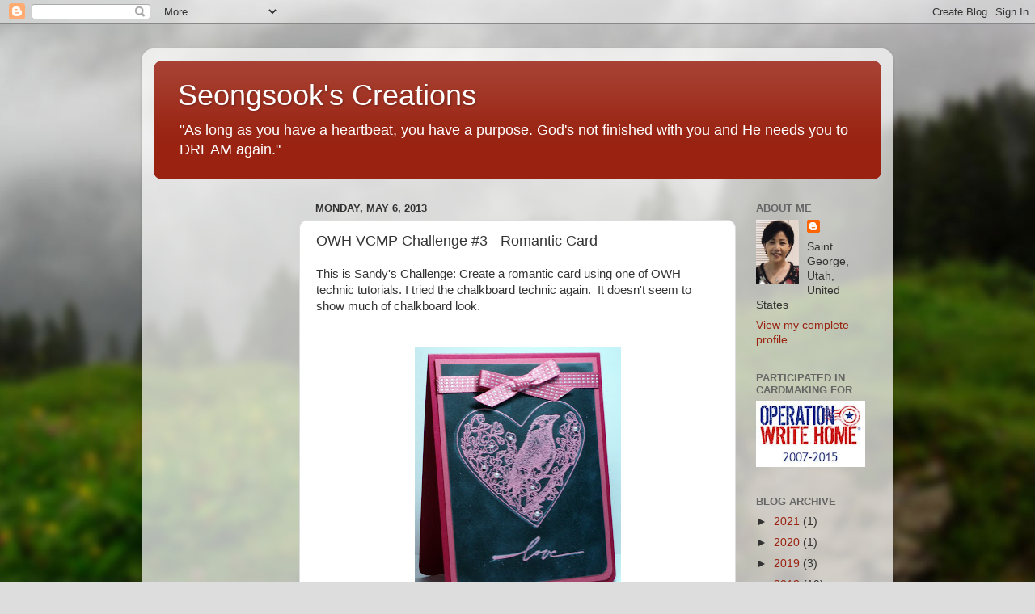

--- FILE ---
content_type: text/html; charset=UTF-8
request_url: http://www.seongsookduncan.com/b/stats?style=BLACK_TRANSPARENT&timeRange=ALL_TIME&token=APq4FmBhF_2WcZUhlKZNMtKOhb-UPJwBw0wAmjKT499yLEFbVo9pK72nwtGZM-HYo-HEPgiI04auWs9D7-kIOJfRV8lnll7BKQ
body_size: 266
content:
{"total":1863831,"sparklineOptions":{"backgroundColor":{"fillOpacity":0.1,"fill":"#000000"},"series":[{"areaOpacity":0.3,"color":"#202020"}]},"sparklineData":[[0,23],[1,100],[2,31],[3,27],[4,19],[5,13],[6,36],[7,16],[8,19],[9,28],[10,19],[11,31],[12,23],[13,24],[14,26],[15,33],[16,45],[17,44],[18,32],[19,35],[20,27],[21,38],[22,31],[23,40],[24,46],[25,42],[26,55],[27,54],[28,24],[29,3]],"nextTickMs":360000}